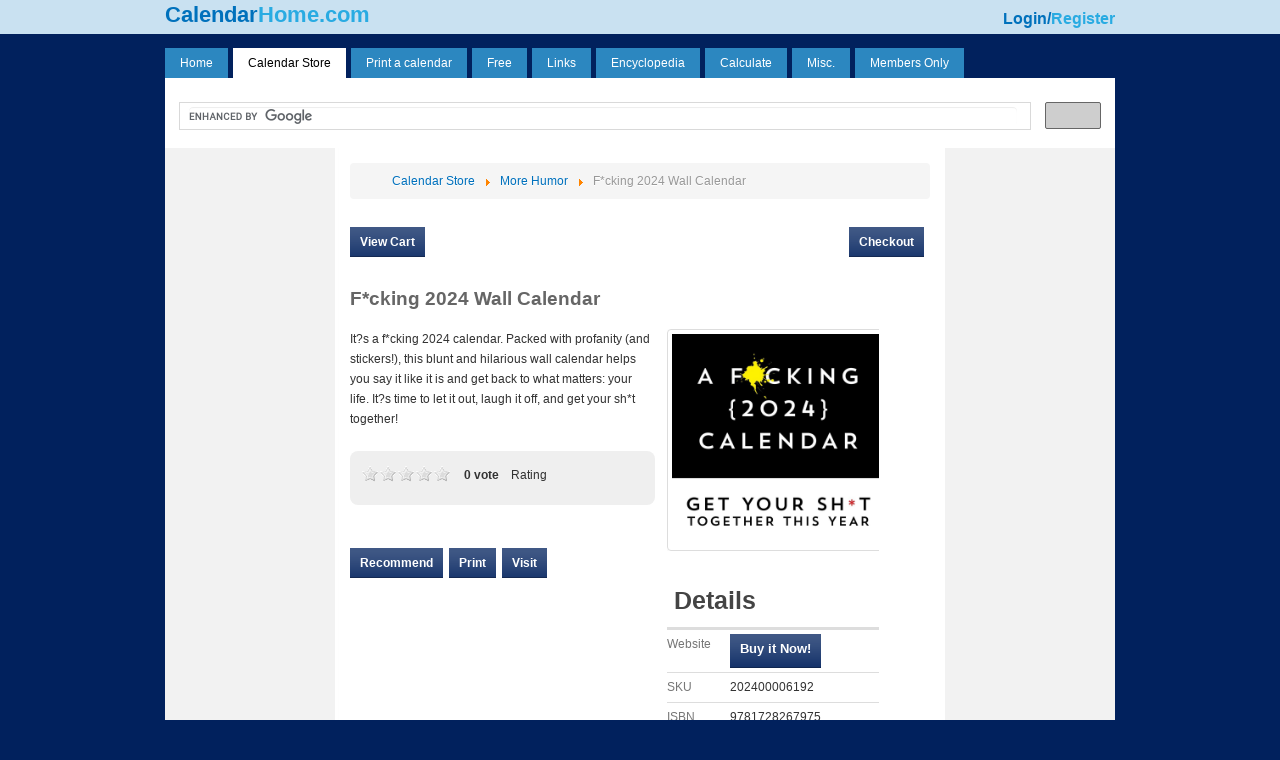

--- FILE ---
content_type: text/html; charset=utf-8
request_url: https://calendarhome.com/calendar-store/photography/2608-country-chic-2022-wall-calendar
body_size: 11233
content:
<!DOCTYPE html PUBLIC "-//W3C//DTD XHTML 1.0 Transitional//EN" "http://www.w3.org/TR/xhtml1/DTD/xhtml1-transitional.dtd">
<html xmlns="http://www.w3.org/1999/xhtml">
<head>
<base href="https://calendarhome.com/calendar-store/photography/2608-country-chic-2022-wall-calendar" />
	<meta http-equiv="content-type" content="text/html; charset=utf-8" />
	<meta name="title" content="F*cking 2024 Wall Calendar" />
	<meta name="http-equiv" content="text/html; charset=ISO-8859-1" />
	<meta name="description" content="It?s a f*cking 2024 calendar. Packed with profanity (and stickers!), this blunt and hilarious wall calendar helps you say it like it is and get back to what matters: your life. It?s time to let it out, laugh it off, and get your sh*t together!" />
	<meta name="generator" content="CalendarHome.com" />
	<title>F*cking 2024 Wall Calendar</title>
	<link href="/favicon.ico" rel="shortcut icon" type="image/vnd.microsoft.icon" />
	<link href="/components/com_mtree/templates/calendar/template.css" rel="stylesheet" type="text/css" />
	<link href="/media/jui/css/bootstrap.min.css?c6572f0151edf75e8e8e282c3c684b8d" rel="stylesheet" type="text/css" />
	<link href="/media/jui/css/bootstrap-responsive.min.css?c6572f0151edf75e8e8e282c3c684b8d" rel="stylesheet" type="text/css" />
	<link href="/media/jui/css/bootstrap-extended.css?c6572f0151edf75e8e8e282c3c684b8d" rel="stylesheet" type="text/css" />
	<link href="//maxcdn.bootstrapcdn.com/font-awesome/4.3.0/css/font-awesome.min.css" rel="stylesheet" type="text/css" />
	<link href="/media/com_mtree/js/jquery.typeahead.css" rel="stylesheet" type="text/css" />
	<link href="/media/com_jce/site/css/content.min.css?badb4208be409b1335b815dde676300e" rel="stylesheet" type="text/css" />
	<link href="/media/system/css/modal.css?c6572f0151edf75e8e8e282c3c684b8d" rel="stylesheet" type="text/css" />
	<link href="/modules/mod_roknavmenu/themes/fusion/css/fusion.css" rel="stylesheet" type="text/css" />
	<style type="text/css">

	</style>
	<script type="application/json" class="joomla-script-options new">{"csrf.token":"61b0ef82040020674ed0585c6f3e87b2","system.paths":{"root":"","base":""}}</script>
	<script src="//assets.pinterest.com/js/pinit.js" type="text/javascript"></script>
	<script src="/media/jui/js/jquery.min.js?c6572f0151edf75e8e8e282c3c684b8d" type="text/javascript"></script>
	<script src="/media/jui/js/jquery-noconflict.js?c6572f0151edf75e8e8e282c3c684b8d" type="text/javascript"></script>
	<script src="/media/jui/js/jquery-migrate.min.js?c6572f0151edf75e8e8e282c3c684b8d" type="text/javascript"></script>
	<script src="/media/com_mtree/js/vote.js" type="text/javascript"></script>
	<script src="/media/com_mtree/js/jquery.fancybox-1.3.4.pack.js" type="text/javascript"></script>
	<script src="/media/jui/js/bootstrap.min.js?c6572f0151edf75e8e8e282c3c684b8d" type="text/javascript"></script>
	<script src="/media/com_mtree/js/jquery.typeahead.min.js" type="text/javascript"></script>
	<script src="/media/system/js/mootools-core.js?c6572f0151edf75e8e8e282c3c684b8d" type="text/javascript"></script>
	<script src="/media/system/js/core.js?c6572f0151edf75e8e8e282c3c684b8d" type="text/javascript"></script>
	<script src="/media/system/js/mootools-more.js?c6572f0151edf75e8e8e282c3c684b8d" type="text/javascript"></script>
	<script src="/media/system/js/modal.js?c6572f0151edf75e8e8e282c3c684b8d" type="text/javascript"></script>
	<script src="/modules/mod_roknavmenu/themes/fusion/js/sfhover.js" type="text/javascript"></script>
	<script src="/modules/mod_roknavmenu/themes/fusion/js/fusion.js" type="text/javascript"></script>
	<script type="text/javascript">
var mtoken="61b0ef82040020674ed0585c6f3e87b2";
var JURI_ROOT="https://calendarhome.com/";
var ratingImagePath="/media/com_mtree/images/";
var langRateThisListing="Rate this listing";
var ratingText=new Array();
ratingText[5]="Excellent!";
ratingText[4]="Good";
ratingText[3]="Average";
ratingText[2]="Fair";
ratingText[1]="Very Poor";

		jQuery(function($) {
			SqueezeBox.initialize({});
			initSqueezeBox();
			$(document).on('subform-row-add', initSqueezeBox);

			function initSqueezeBox(event, container)
			{
				SqueezeBox.assign($(container || document).find('a.modal').get(), {
					parse: 'rel'
				});
			}
		});

		window.jModalClose = function () {
			SqueezeBox.close();
		};

		// Add extra modal close functionality for tinyMCE-based editors
		document.onreadystatechange = function () {
			if (document.readyState == 'interactive' && typeof tinyMCE != 'undefined' && tinyMCE)
			{
				if (typeof window.jModalClose_no_tinyMCE === 'undefined')
				{
					window.jModalClose_no_tinyMCE = typeof(jModalClose) == 'function'  ?  jModalClose  :  false;

					jModalClose = function () {
						if (window.jModalClose_no_tinyMCE) window.jModalClose_no_tinyMCE.apply(this, arguments);
						tinyMCE.activeEditor.windowManager.close();
					};
				}

				if (typeof window.SqueezeBoxClose_no_tinyMCE === 'undefined')
				{
					if (typeof(SqueezeBox) == 'undefined')  SqueezeBox = {};
					window.SqueezeBoxClose_no_tinyMCE = typeof(SqueezeBox.close) == 'function'  ?  SqueezeBox.close  :  false;

					SqueezeBox.close = function () {
						if (window.SqueezeBoxClose_no_tinyMCE)  window.SqueezeBoxClose_no_tinyMCE.apply(this, arguments);
						tinyMCE.activeEditor.windowManager.close();
					};
				}
			}
		};
		                window.addEvent('domready', function() {
                new Fusion('ul.menutop', {
                pill: 0,
                effect: 'slide and fade',
                opacity:  0.9,
                hideDelay:  500,
                centered:  0,
                tweakInitial: {'x': 5, 'y': 0},
                tweakSubsequent: {'x':  0, 'y':  0},
                tweakSizes: {'width': 0, 'height': 0},
                menuFx: {duration:  0, transition: Fx.Transitions.Cubic.easeOut},
                pillFx: {duration:  400, transition: Fx.Transitions.Back.easeOut}
                });
                });
                
	</script>
	<meta property="og:site_name" content="CalendarHome.com"/>
	<meta property="og:title" content="F*cking 2024 Wall Calendar"/>
	<meta property="og:description" content="It?s a f*cking 2024 calendar. Packed with profanity (and stickers!), this blunt and hilarious wall calendar helps you say it like it is and get back to what matters: your life. It?s time to let it out, laugh it off, and get your sh*t together!"/>
	<meta property="og:url" content="https://calendarhome.com/calendar-store/more-humor/2608-f-cking-2024-wall-calendar"/>
	<meta property="og:image" content="https://calendarhome.com/media/com_mtree/images/listings/o/2607.jpg"/>
	<meta name="twitter:card" content="summary">

<meta name="viewport" content="width=device-width, initial-scale=1">

<meta property="og:url"           content="https://www.CalendarHome.com/" />
<meta property="og:type"          content="CalendarHome.com" />
<meta property="og:title"         content="CalendarHome.com" />
<meta property="og:description"   content="Today in history, 10,000-year calendar,
a store with thousands of calendars, calendar encyclopedia, and hundreds of links." />
<meta property="og:image"         content="https://www.CalendarHome.com/images/fblogo.jpg" />

<link href="/templates/calendarhome/css/template.css" rel="stylesheet" type="text/css" />
<link href="/templates/calendarhome/css/topmenu.css" rel="stylesheet" type="text/css" />

<!-- THIS IS HOW WE COLLAPSE UNUSED MODULE POSITIONS -->

<style type="text/css"> 
   		
div#left {display: block;} div#content {width: 780px;}
   		
div#right {display: block;} div#content {width: 780px;}

div#content {width: 610px;}

</style>

<style type="text/css">

  .clearfix:after {
    content: ".";
    display: block;
    height: 0;
    clear: both;
    visibility: hidden;
    }

.clearfix {display: inline-block;}  /* for IE/Mac */

</style><!-- main stylesheet ends, CC with new stylesheet below... -->

<!--[if IE]>
<style type="text/css">
  .clearfix {
    zoom: 1;     /* triggers hasLayout */
    display: block;     /* resets display for IE/Win */
    }  /* Only IE can see inside the conditional comment
    and read this CSS rule. Don't ever use a normal HTML
    comment inside the CC or it will close prematurely. */
</style>
<![endif]-->



<script async src="//pagead2.googlesyndication.com/pagead/js/adsbygoogle.js"></script>
<script>
  (adsbygoogle = window.adsbygoogle || []).push({
    google_ad_client: "ca-pub-4179210356439457",
    enable_page_level_ads: true
  });
</script>

<script type="text/javascript">var switchTo5x=true;</script>
<script type="text/javascript" src="https://ws.sharethis.com/button/buttons.js"></script>
<script type="text/javascript">stLight.options({publisher: "103b5a2b-0969-4382-9b8e-e96616455f49", doNotHash: true, doNotCopy: false, hashAddressBar: false});</script>
<script type="text/javascript">

  var _gaq = _gaq || [];
  _gaq.push(['_setAccount', 'UA-356159-1']);
  _gaq.push(['_trackPageview']);

  (function() {
    var ga = document.createElement('script'); ga.type = 'text/javascript'; ga.async = true;
    ga.src = ('https:' == document.location.protocol ? 'https://ssl' : 'http://www') + '.google-analytics.com/ga.js';
    var s = document.getElementsByTagName('script')[0]; s.parentNode.insertBefore(ga, s);
  })();

</script>
</head>

<body class="pagebg isguest ">
<div id="fb-root"></div>
<script async defer crossorigin="anonymous" src="https://connect.facebook.net/en_US/sdk.js#xfbml=1&version=v3.0"></script>

<div id="cback">CalendarHome.com</div>


<div id="headwrapper">
	<div id="header" class="clearfix">
		<div id="headerleft">
			

<div class="custom"  >
	<p>Calendar<span style="color: #29abe2;">Home.com</span></p></div>

		</div>
		<div id="headerright">
			

<div class="custom"  >
	<p><a href="/members-only/login">Login</a>/<a href="/members-only/become-a-member" style="color: #29abe2;">Register</a></p></div>

		</div>
	</div>
</div>





<div id="wrapper">
	
	<div id="toparea">
		

<div class="custom menubutton"  >
	<div><a href="/menu"><img src="/images/menu.png" alt="menu" width="50" height="50" /> Menu</a></div></div>
<div id="horizmenu-surround">
        <ul class="menutop level1" id="mainmenu">
                            <li class="item101 parent root" >
                        <a class="daddy item" href="/"  >
                    <span>Home</span>
                </a>
                                <ul class="level2">
                                    <li class="item152" >
                        <a class="item" href="/home/about-us"  >
                    <span>About Us</span>
                </a>
                                </li>
                                        <li class="item153" >
                        <a class="item" href="/home/how-to-link-to-us"  >
                    <span>How to Link to Us</span>
                </a>
                                </li>
                                        <li class="item154" >
                        <a class="item" href="/home/f-a-q"  >
                    <span>F.A.Q.</span>
                </a>
                                </li>
                                        <li class="item155" >
                        <a class="item" href="/home/awards"  >
                    <span>Awards</span>
                </a>
                                </li>
                                        <li class="item156" >
                        <a class="item" href="https://www.google.com/search?q=%22calendarhome.com%22&amp;btnG=Search+Books&amp;tbm=bks&amp;tbo=1" target="_blank" >
                    <span>Mentioned in Books</span>
                </a>
                                </li>
                                        <li class="item157" >
                        <a class="item" href="/home/widgets"  >
                    <span>Widgets</span>
                </a>
                                </li>
                                        <li class="item158" >
                        <a class="item" href="/home/privacy-policy"  >
                    <span>Privacy Policy</span>
                </a>
                                </li>
                                        <li class="item159" >
                        <a class="item" href="/home/contact-us"  >
                    <span>Contact Us</span>
                </a>
                                </li>
                                    </ul>
                    </li>
                                <li class="item160 parent active root" >
                        <a class="daddy item" href="/calendar-store"  >
                    <span>Calendar Store</span>
                </a>
                                <ul class="level2">
                                    <li class="item161" >
                        <span class="item nolink">
                    <span><li><a class="item" href="/calendar-store/cal-cy">CAL - CY ></a></li><li><a class="item" href="/calendar-store/14-oz-mug">14 oz. Mug</a></li><li><a class="item" href="/calendar-store/academic-planners">Academic Planners</a></li><li><a class="item" href="/calendar-store/action-movies">Action Movies</a></li><li><a class="item" href="/calendar-store/african-american-art">African-American Art</a></li><li><a class="item" href="/calendar-store/airedale-terrier">Airedale Terrier</a></li><li><a class="item" href="/calendar-store/airplanes">Airplanes</a></li><li><a class="item" href="/calendar-store/akita">Akita</a></li><li><a class="item" href="/calendar-store/alaskan-malamute">Alaskan Malamute</a></li><li><a class="item" href="/calendar-store/all-breeds">All Breeds</a></li><li><a class="item" href="/calendar-store/american-eskimo-dog">American Eskimo Dog</a></li><li><a class="item" href="/calendar-store/animated-movies">Animated Movies</a></li><li><a class="item" href="/calendar-store/anime">Anime</a></li><li><a class="item" href="/calendar-store/architecture-design">Architecture | Design</a></li><li><a class="item" href="/calendar-store/arizona-cardinals">Arizona Cardinals</a></li><li><a class="item" href="/calendar-store/art-artists">Art | Artists</a></li><li><a class="item" href="/calendar-store/asian-art">Asian Art</a></li><li><a class="item" href="/calendar-store/assorted-cats">Assorted Cats</a></li><li><a class="item" href="/calendar-store/assorted-football">Assorted Football</a></li><li><a class="item" href="/calendar-store/assorted-organization">Assorted Organization</a></li><li><a class="item" href="/calendar-store/assorted-sports">Assorted Sports</a></li><li><a class="item" href="/calendar-store/astrology-zodiac">Astrology & Zodiac</a></li><li><a class="item" href="/calendar-store/astronomy">Astronomy</a></li><li><a class="item" href="/calendar-store/australian-cattle-dog">Australian Cattle Dog</a></li><li><a class="item" href="/calendar-store/australian-shepherd">Australian Shepherd</a></li><li><a class="item" href="/calendar-store/babies-children-in-art">Babies & Children in Art</a></li><li><a class="item" href="/calendar-store/baby">Baby</a></li><li><a class="item" href="/calendar-store/barbarian-by-barbra-ignatiev">Barbarian by Barbra Ignatiev</a></li><li><a class="item" href="/calendar-store/baseball">Baseball</a></li><li><a class="item" href="/calendar-store/basketball">Basketball</a></li><li><a class="item" href="/calendar-store/basset-hound">Basset Hound</a></li><li><a class="item" href="/calendar-store/beaches">Beaches</a></li><li><a class="item" href="/calendar-store/beagle">Beagle</a></li><li><a class="item" href="/calendar-store/bernese-mountain-dog">Bernese Mountain Dog</a></li><li><a class="item" href="/calendar-store/bible">Bible</a></li><li><a class="item" href="/calendar-store/bichon-frise">Bichon Frise</a></li><li><a class="item" href="/calendar-store/big-grid">Big Grid</a></li><li><a class="item" href="/calendar-store/birds">Birds</a></li><li><a class="item" href="/calendar-store/black-lab">Black Lab</a></li><li><a class="item" href="/calendar-store/bloodhound">Bloodhound</a></li><li><a class="item" href="/calendar-store/bloom-by-eliza-todd">Bloom by Eliza Todd</a></li><li><a class="item" href="/calendar-store/blue-heeler">Blue Heeler</a></li><li><a class="item" href="/calendar-store/board-sports">Board Sports</a></li><li><a class="item" href="/calendar-store/boats">Boats</a></li><li><a class="item" href="/calendar-store/border-collie">Border Collie</a></li><li><a class="item" href="/calendar-store/border-terrier">Border Terrier</a></li><li><a class="item" href="/calendar-store/boston-terrier">Boston Terrier</a></li><li><a class="item" href="/calendar-store/boxer">Boxer</a></li><li><a class="item" href="/calendar-store/bull-terrier">Bull Terrier</a></li><li><a class="item" href="/calendar-store/bulldog">Bulldog</a></li><li><a class="item" href="/calendar-store/butterfly-insects">Butterfly | Insects</a></li><li><a class="item" href="/calendar-store/cairn-terrier">Cairn Terrier</a></li><li><a class="item" href="/calendar-store/canada">Canada</a></li><li><a class="item" href="/calendar-store/cartoons-comics">Cartoons | Comics</a></li><li><a class="item" href="/calendar-store/cat-art">Cat Art</a></li><li><a class="item" href="/calendar-store/cat-breeds">Cat Breeds</a></li><li><a class="item" href="/calendar-store/cavalier-king-charles-spaniel">Cavalier King Charles Spaniel</a></li><li><a class="item" href="/calendar-store/chihuahua">Chihuahua</a></li><li><a class="item" href="/calendar-store/chocolate-lab">Chocolate Lab</a></li><li><a class="item" href="/calendar-store/christian">Christian</a></li><li><a class="item" href="/calendar-store/classic-car">Classic Car</a></li><li><a class="item" href="/calendar-store/classic-movies">Classic Movies</a></li><li><a class="item" href="/calendar-store/classic-tv">Classic TV</a></li><li><a class="item" href="/calendar-store/cocker-spaniel">Cocker Spaniel</a></li><li><a class="item" href="/calendar-store/coffee-tea">Coffee & Tea</a></li><li><a class="item" href="/calendar-store/college-sports">College Sports</a></li><li><a class="item" href="/calendar-store/comedy-tv">Comedy TV</a></li><li><a class="item" href="/calendar-store/commercial-art">Commercial Art</a></li><li><a class="item" href="/calendar-store/contemporary-art">Contemporary Art</a></li><li><a class="item" href="/calendar-store/cooking">Cooking</a></li><li><a class="item" href="/calendar-store/corgis">Corgis</a></li><li><a class="item" href="/calendar-store/corvette">Corvette</a></li><li><a class="item" href="/calendar-store/country-gardens">Country Gardens</a></li><li><a class="item" href="/calendar-store/cute-puppies">Cute Puppies</a></li><li><a class="item" href="/calendar-store/cycling">Cycling</a></li><li><a class="item" href="/calendar-store/dachshund">Dachshund</a></li><li><a class="item" href="/calendar-store/daily-planners">Daily Planners</a></li><li><a class="item" href="/calendar-store/dance-theatre">Dance | Theatre</a></li><li><a class="item" href="/calendar-store/decorative-planner">Decorative Planner</a></li><li><a class="item" href="/calendar-store/desk-pads">Desk Pads</a></li><li><a class="item" href="/calendar-store/dessert">Dessert</a></li><li><a class="item" href="/calendar-store/drama-tv">Drama TV</a></li><li><a class="item" href="/calendar-store/eastern-religion">Eastern Religion</a></li><li><a class="item" href="/calendar-store/ethnic-art">Ethnic Art</a></li><li><a class="item" href="/calendar-store/ettavee-by-ettavee">ETTAVEE by EttaVee</a></li><li><a class="item" href="/calendar-store/europe">Europe</a></li><li><a class="item" href="/calendar-store/family-movies">Family Movies</a></li><li><a class="item" href="/calendar-store/family-organizer">Family Organizer</a></li><li><a class="item" href="/calendar-store/fantasy-art">Fantasy Art</a></li><li><a class="item" href="/calendar-store/fantasy-movies">Fantasy Movies</a></li><li><a class="item" href="/calendar-store/farm-animals">Farm Animals</a></li><li><a class="item" href="/calendar-store/fashion">Fashion</a></li><li><a class="item" href="/calendar-store/fine-art">Fine Art</a></li><li><a class="item" href="/calendar-store/flower-art">Flower Art</a></li><li><a class="item" href="/calendar-store/flowers-gardens">Flowers | Gardens</a></li><li><a class="item" href="/calendar-store/food-art">Food Art</a></li><li><a class="item" href="/calendar-store/french-bulldog">French Bulldog</a></li><li><a class="item" href="/calendar-store/funny-cats">Funny Cats</a></li><li><a class="item" href="/calendar-store/funny-dogs">Funny Dogs</a></li><li><a class="item" href="/calendar-store/gamers">Gamers</a></li><li><a class="item" href="/calendar-store/gardens">Gardens</a></li><li><a class="item" href="/calendar-store/german-shepherd">German Shepherd</a></li><li><a class="item" href="/calendar-store/german-shorthaired-pointer">German Shorthaired Pointer</a></li><li><a class="item" href="/calendar-store/golden-retriever">Golden Retriever</a></li><li><a class="item" href="/calendar-store/goldendoodle">Goldendoodle</a></li><li><a class="item" href="/calendar-store/golf">Golf</a></li><li><a class="item" href="/calendar-store/great-dane">Great Dane</a></li><li><a class="item" href="/calendar-store/great-pyrenees">Great Pyrenees</a></li><li><a class="item" href="/calendar-store/greyhound">Greyhound</a></li><li><a class="item" href="/calendar-store/guy-humor">Guy Humor</a></li><li><a class="item" href="/calendar-store/historic-events">Historic Events</a></li><li><a class="item" href="/calendar-store/hockey">Hockey</a></li><li><a class="item" href="/calendar-store/horror-movies">Horror Movies</a></li><li><a class="item" href="/calendar-store/horses">Horses</a></li><li><a class="item" href="/calendar-store/hot-girls">Hot Girls</a></li><li><a class="item" href="/calendar-store/hot-guys">Hot Guys</a></li><li><a class="item" href="/calendar-store/hunting-fishing">Hunting | Fishing</a></li><li><a class="item" href="/calendar-store/impressions-by-chad-barrett">Impressions by Chad Barrett</a></li><li><a class="item" href="/calendar-store/jack-russell-terrier">Jack Russell Terrier</a></li><li><a class="item" href="/calendar-store/jewish">Jewish</a></li><li><a class="item" href="/calendar-store/jokes-insult">Jokes & Insult</a></li><li><a class="item" href="/calendar-store/kinkade">Kinkade</a></li><li><a class="item" href="/calendar-store/kittens">Kittens</a></li><li><a class="item" href="/calendar-store/labradoodle">Labradoodle</a></li><li><a class="item" href="/calendar-store/labrador-retriever">Labrador Retriever</a></li><li><a class="item" href="/calendar-store/lang-folk-art">Lang Folk Art</a></li><li><a class="item" href="/calendar-store/lighthouse">Lighthouse</a></li><li><a class="item" href="/calendar-store/linda-nelson-stocks">Linda Nelson Stocks</a></li><li><a class="item" href="/calendar-store/literature">Literature</a></li><li><a class="item" href="/calendar-store/lori-siebert">Lori Siebert</a></li><li><a class="item" href="/calendar-store/lowell-herrero">Lowell Herrero</a></li><li><a class="item" href="/calendar-store/maltese">Maltese</a></li><li><a class="item" href="/calendar-store/maps">Maps</a></li><li><a class="item" href="/calendar-store/mastiff">Mastiff</a></li><li><a class="item" href="/calendar-store/military">Military</a></li><li><a class="item" href="/calendar-store/mlb-baseball">MLB Baseball</a></li><li><a class="item" href="/calendar-store/modern-pop-art">Modern | Pop Art</a></li><li><a class="item" href="/calendar-store/moleskine">Moleskine</a></li><li><a class="item" href="/calendar-store/monthly-planners">Monthly Planners</a></li><li><a class="item" href="/calendar-store/more-animals">More Animals</a></li><li><a class="item" href="/calendar-store/more-baseball">More Baseball</a></li><li><a class="item" href="/calendar-store/more-dogs">More Dogs</a></li><li><a class="item" href="/calendar-store/more-flowers">More Flowers</a></li><li><a class="item" href="/calendar-store/more-folk-art">More Folk Art</a></li><li><a class="item" href="/calendar-store/more-humor">More Humor</a></li><li><a class="item" href="/calendar-store/more-inspiration">More Inspiration</a></li><li><a class="item" href="/calendar-store/more-moms-babies">More Moms & Babies</a></li><li><a class="item" href="/calendar-store/more-pop-culture">More Pop Culture</a></li><li><a class="item" href="/calendar-store/more-science-history">More Science History</a></li><li><a class="item" href="/calendar-store/more-travel-scenic">More Travel | Scenic</a></li><li><a class="item" href="/calendar-store/motivation">Motivation</a></li><li><a class="item" href="/calendar-store/motorcycles">Motorcycles</a></li><li><a class="item" href="/calendar-store/muscle-cars-hot-rods">Muscle Cars | Hot Rods</a></li><li><a class="item" href="/calendar-store/music">Music</a></li><li><a class="item" href="/calendar-store/nascar">NASCAR</a></li><li><a class="item" href="/calendar-store/nature">Nature</a></li><li><a class="item" href="/calendar-store/newfoundland">Newfoundland</a></li><li><a class="item" href="/calendar-store/office-organizer">Office Organizer</a></li><li><a class="item" href="/calendar-store/old-english-sheepdog">Old English Sheepdog</a></li><li><a class="item" href="/calendar-store/persis-clayton-weirs">Persis Clayton Weirs</a></li><li><a class="item" href="/calendar-store/photography">Photography</a></li><li><a class="item" href="/calendar-store/pin-up-models">Pin-Up Models</a></li><li><a class="item" href="/calendar-store/pit-bull">Pit Bull</a></li><li><a class="item" href="/calendar-store/pocket-wall">Pocket Wall</a></li><li><a class="item" href="/calendar-store/pomeranian">Pomeranian</a></li><li><a class="item" href="/calendar-store/poodle">Poodle</a></li><li><a class="item" href="/calendar-store/psalms-proverbs">Psalms & Proverbs</a></li><li><a class="item" href="/calendar-store/pug">Pug</a></li><li><a class="item" href="/calendar-store/religion-inspirational">Religion | Inspirational</a></li><li><a class="item" href="/calendar-store/rhodesian-ridgeback">Rhodesian Ridgeback</a></li><li><a class="item" href="/calendar-store/roses">Roses</a></li><li><a class="item" href="/calendar-store/rottweiler">Rottweiler</a></li><li><a class="item" href="/calendar-store/saint-bernard">Saint Bernard</a></li><li><a class="item" href="/calendar-store/samoyed">Samoyed</a></li><li><a class="item" href="/calendar-store/satire">Satire</a></li><li><a class="item" href="/calendar-store/scenic-america">Scenic America</a></li><li><a class="item" href="/calendar-store/schnauzer">Schnauzer</a></li><li><a class="item" href="/calendar-store/sci-fi-tv">Sci-Fi TV</a></li><li><a class="item" href="/calendar-store/scottish-terrier">Scottish Terrier</a></li><li><a class="item" href="/calendar-store/sea-life">Sea Life</a></li><li><a class="item" href="/calendar-store/shar-pei">Shar-Pei</a></li><li><a class="item" href="/calendar-store/shetland-sheepdog">Shetland Sheepdog</a></li><li><a class="item" href="/calendar-store/shiba-inu">Shiba Inu</a></li><li><a class="item" href="/calendar-store/shih-tzu">Shih Tzu</a></li><li><a class="item" href="/calendar-store/si-swimsuit-models">SI Swimsuit Models</a></li><li><a class="item" href="/calendar-store/siberian-husky">Siberian Husky</a></li><li><a class="item" href="/calendar-store/small-pets">Small Pets</a></li><li><a class="item" href="/calendar-store/soccer-lacrosse-afl">Soccer,Lacrosse & AFL</a></li><li><a class="item" href="/calendar-store/sports-car">Sports Car</a></li><li><a class="item" href="/calendar-store/staffordshire-bull-terrier">Staffordshire Bull Terrier</a></li><li><a class="item" href="/calendar-store/star-wars">Star Wars</a></li><li><a class="item" href="/calendar-store/susan-winget">Susan Winget</a></li><li><a class="item" href="/calendar-store/terry-redlin">Terry Redlin</a></li><li><a class="item" href="/calendar-store/tractors">Tractors</a></li><li><a class="item" href="/calendar-store/trains">Trains</a></li><li><a class="item" href="/calendar-store/travel-scenic">Travel | Scenic</a></li><li><a class="item" href="/calendar-store/trivia-games">Trivia Games</a></li><li><a class="item" href="/calendar-store/trucks-4wd">Trucks & 4WD</a></li><li><a class="item" href="/calendar-store/u-s-cities-a-z">U.S. Cities A-Z</a></li><li><a class="item" href="/calendar-store/u-s-states-a-z">U.S. States A-Z</a></li><li><a class="item" href="/calendar-store/valentina-by-valentina-harper">Valentina by Valentina Harper</a></li><li><a class="item" href="/calendar-store/weather">Weather</a></li><li><a class="item" href="/calendar-store/weekly-planners">Weekly Planners</a></li><li><a class="item" href="/calendar-store/weimaraner">Weimaraner</a></li><li><a class="item" href="/calendar-store/weird-interesting">Weird | Interesting</a></li><li><a class="item" href="/calendar-store/west-highland-terrier">West Highland Terrier</a></li><li><a class="item" href="/calendar-store/wildflowers">Wildflowers</a></li><li><a class="item" href="/calendar-store/wildlife">Wildlife</a></li><li><a class="item" href="/calendar-store/wine-beer-spirits">Wine,Beer & Spirits</a></li><li><a class="item" href="/calendar-store/wolves">Wolves</a></li><li><a class="item" href="/calendar-store/women-s-humor">Women's Humor</a></li><li><a class="item" href="/calendar-store/women-s-interests">Women's Interests</a></li><li><a class="item" href="/calendar-store/yorkshire-terrier">Yorkshire Terrier</a></li><li><a class="item" href="/calendar-store/cal-non-dated">CAL - Non-Dated ></a></li><li><a class="item" href="/calendar-store/green-bay-packers">Green Bay Packers</a></li><li><a class="item" href="/calendar-store/non-dated-perpetual">Non Dated Perpetual</a></li></span>
                </span>
                                </li>
                                    </ul>
                    </li>
                                <li class="item162 parent root" >
                        <a class="daddy item" href="/print-a-calendar"  >
                    <span>Print a calendar</span>
                </a>
                                <ul class="level2">
                                    <li class="item163 parent" >
                        <a class="daddy item" href="/print-a-calendar/photo-calendars"  >
                    <span>Photo calendars</span>
                </a>
                                <ul class="level3">
                                    <li class="item164" >
                        <a class="item" href="/photo/phil/"  >
                    <span>Phil Siegel</span>
                </a>
                                </li>
                                        <li class="item165" >
                        <a class="item" href="/photo/bombastic/"  >
                    <span>BombasticLife.com</span>
                </a>
                                </li>
                                        <li class="item166" >
                        <a class="item" href="/photo/wildlife/"  >
                    <span>Wildlife</span>
                </a>
                                </li>
                                        <li class="item167" >
                        <a class="item" href="/photo/space/"  >
                    <span>Astronomy/Space</span>
                </a>
                                </li>
                                        <li class="item168" >
                        <a class="item" href="/photo/outdoors/"  >
                    <span>The Outdoors</span>
                </a>
                                </li>
                                        <li class="item169" >
                        <a class="item" href="/photo/usda/"  >
                    <span>Wholesome Goodness</span>
                </a>
                                </li>
                                        <li class="item170" >
                        <a class="item" href="/photo/noaa/"  >
                    <span>Nature Science</span>
                </a>
                                </li>
                                        <li class="item171" >
                        <a class="item" href="/photo/vincent-van-gogh/"  >
                    <span>Vincent van Gogh</span>
                </a>
                                </li>
                                        <li class="item172" >
                        <a class="item" href="/photo/monet/"  >
                    <span>Monet</span>
                </a>
                                </li>
                                        <li class="item173" >
                        <a class="item" href="/photo/michelangelo/"  >
                    <span>Michelangelo</span>
                </a>
                                </li>
                                        <li class="item174" >
                        <a class="item" href="/photo/pablo-picasso/"  >
                    <span>Picasso</span>
                </a>
                                </li>
                                        <li class="item175" >
                        <a class="item" href="/photo/da-vinci/"  >
                    <span>Leonardo da Vinci</span>
                </a>
                                </li>
                                        <li class="item176" >
                        <a class="item" href="/photo/john-william-waterhouse/"  >
                    <span>John William Waterhouse</span>
                </a>
                                </li>
                                        <li class="item177" >
                        <a class="item" href="/photo/rembrandt/"  >
                    <span>Rembrandt</span>
                </a>
                                </li>
                                        <li class="item178" >
                        <a class="item" href="/photo/renoir/"  >
                    <span>Renoir</span>
                </a>
                                </li>
                                        <li class="item179" >
                        <a class="item" href="/photo/raphael/"  >
                    <span>Raphael</span>
                </a>
                                </li>
                                        <li class="item180" >
                        <a class="item" href="/photo/maxfield-parrish/"  >
                    <span>Maxfield Parrish</span>
                </a>
                                </li>
                                        <li class="item181" >
                        <a class="item" href="/photo/gustav-klimt/"  >
                    <span>Gustav Klimt</span>
                </a>
                                </li>
                                    </ul>
                    </li>
                                        <li class="item182" >
                        <a class="item" href="/cgi-bin/tycustom2.pl"  >
                    <span>Custom Photo</span>
                </a>
                                </li>
                                        <li class="item183 parent" >
                        <a class="daddy item" href="/print-a-calendar"  >
                    <span>Plain Calendars</span>
                </a>
                                <ul class="level3">
                                    <li class="item184" >
                        <a class="item" href="/cgi-bin/tycbig.pl?rel=lm" target="_blank" >
                    <span>Last Month</span>
                </a>
                                </li>
                                        <li class="item185" >
                        <a class="item" href="/cgi-bin/tycbig.pl?rel=tm" target="_blank" >
                    <span>This Month</span>
                </a>
                                </li>
                                        <li class="item186" >
                        <a class="item" href="/cgi-bin/tycbig.pl?rel=nm" target="_blank" >
                    <span>Next Month</span>
                </a>
                                </li>
                                        <li class="item187" >
                        <a class="item" href="/cgi-bin/tycyear.pl?rel=ly" target="_blank" >
                    <span>Last Year</span>
                </a>
                                </li>
                                        <li class="item188" >
                        <a class="item" href="/cgi-bin/tycyear.pl?rel=ty" target="_blank" >
                    <span>This Year</span>
                </a>
                                </li>
                                        <li class="item189" >
                        <a class="item" href="/cgi-bin/tycyear.pl?rel=ny" target="_blank" >
                    <span>Next Year</span>
                </a>
                                </li>
                                        <li class="item190" >
                        <a class="item" href="/free/any-year-calendars"  >
                    <span>Any-Year Calendars</span>
                </a>
                                </li>
                                        <li class="item191" >
                        <a class="item" href="/cal100" target="_blank" >
                    <span>100-Year Perpetual</span>
                </a>
                                </li>
                                        <li class="item192" >
                        <a class="item" href="/print-a-calendar/plain-calendars/10000-year-perpetual"  >
                    <span>10000-Year Perpetual</span>
                </a>
                                </li>
                                    </ul>
                    </li>
                                    </ul>
                    </li>
                                <li class="item194 parent root" >
                        <a class="daddy item" href="/free"  >
                    <span>Free</span>
                </a>
                                <ul class="level2">
                                    <li class="item195" >
                        <a class="item" href="/print-a-calendar/photo-calendars"  >
                    <span>Photo Calendars</span>
                </a>
                                </li>
                                        <li class="item196" >
                        <a class="item" href="/print-a-calendar"  >
                    <span>Plain Calendars</span>
                </a>
                                </li>
                                        <li class="item197" >
                        <a class="item" href="/free/any-year-calendars"  >
                    <span>Any-Year Calendars</span>
                </a>
                                </li>
                                        <li class="item198" >
                        <a class="item" href="/cal100" target="_blank" >
                    <span>100-Year Perpetual</span>
                </a>
                                </li>
                                        <li class="item199" >
                        <a class="item" href="/print-a-calendar/plain-calendars/10000-year-perpetual"  >
                    <span>10000-Year Perpetual</span>
                </a>
                                </li>
                                    </ul>
                    </li>
                                <li class="item204 parent root" >
                        <a class="daddy item" href="/calendar-links"  >
                    <span>Links</span>
                </a>
                                <ul class="level2">
                                    <li class="item205" >
                        <a class="item" href="/calendar-links/interactive"  >
                    <span>Interactive</span>
                </a>
                                </li>
                                        <li class="item206" >
                        <a class="item" href="/calendar-links/chinese"  >
                    <span>Chinese</span>
                </a>
                                </li>
                                        <li class="item207" >
                        <a class="item" href="/calendar-links/mayan"  >
                    <span>Mayan</span>
                </a>
                                </li>
                                        <li class="item208" >
                        <a class="item" href="/calendar-links/cultural"  >
                    <span>Cultural</span>
                </a>
                                </li>
                                        <li class="item209" >
                        <a class="item" href="/calendar-links/holidays-celebrations"  >
                    <span>Holidays/Celebrations</span>
                </a>
                                </li>
                                        <li class="item210" >
                        <a class="item" href="/calendar-links/historical"  >
                    <span>Historical</span>
                </a>
                                </li>
                                        <li class="item211" >
                        <a class="item" href="/calendar-links/astronomical"  >
                    <span>Astronomical</span>
                </a>
                                </li>
                                        <li class="item212" >
                        <a class="item" href="/calendar-links/real-world-calendars"  >
                    <span>Real World Calendars</span>
                </a>
                                </li>
                                        <li class="item213" >
                        <a class="item" href="/calendar-links/calendar-reform"  >
                    <span>Calendar Reform</span>
                </a>
                                </li>
                                        <li class="item214" >
                        <a class="item" href="/calendar-links/web-calendars"  >
                    <span>Web Calendars</span>
                </a>
                                </li>
                                        <li class="item215" >
                        <a class="item" href="/calendar-links/software"  >
                    <span>Software</span>
                </a>
                                </li>
                                        <li class="item216" >
                        <a class="item" href="/calendar-links/general-calendar-information"  >
                    <span>General Calendar Information</span>
                </a>
                                </li>
                                        <li class="item217" >
                        <a class="item" href="/calendar-links/genealogy-links"  >
                    <span>Genealogy Links</span>
                </a>
                                </li>
                                        <li class="item218" >
                        <a class="item" href="/calendar-links/clocks-and-watches"  >
                    <span>Clocks and Watches</span>
                </a>
                                </li>
                                        <li class="item219" >
                        <a class="item" href="/calendar-links/the-year-2000"  >
                    <span>The Year 2000</span>
                </a>
                                </li>
                                        <li class="item220" >
                        <a class="item" href="/calendar-links/other"  >
                    <span>Other</span>
                </a>
                                </li>
                                    </ul>
                    </li>
                                <li class="item221 parent root" >
                        <a class="daddy item" href="/calendar-encyclopedia"  >
                    <span>Encyclopedia</span>
                </a>
                                <ul class="level2">
                                    <li class="item222" >
                        <a class="item" href="/calendar-encyclopedia#dates"  >
                    <span>A date</span>
                </a>
                                </li>
                                        <li class="item223" >
                        <a class="item" href="/calendar-encyclopedia#years_ad"  >
                    <span>A Year A.D.</span>
                </a>
                                </li>
                                        <li class="item224" >
                        <a class="item" href="/calendar-encyclopedia#years_bc"  >
                    <span>A Year B.C.E.</span>
                </a>
                                </li>
                                        <li class="item225" >
                        <a class="item" href="/calendar-encyclopedia#decades"  >
                    <span>A Decade</span>
                </a>
                                </li>
                                        <li class="item226" >
                        <a class="item" href="/calendar-encyclopedia#centuries"  >
                    <span>A Century</span>
                </a>
                                </li>
                                        <li class="item227" >
                        <a class="item" href="/calendar-encyclopedia#months"  >
                    <span>A Month</span>
                </a>
                                </li>
                                        <li class="item228" >
                        <a class="item" href="/calendar-encyclopedia#days_of_week"  >
                    <span>A Weekday</span>
                </a>
                                </li>
                                        <li class="item229" >
                        <a class="item" href="/calendar-encyclopedia#usa_holidays"  >
                    <span>A Holiday</span>
                </a>
                                </li>
                                        <li class="item230" >
                        <a class="item" href="/calendar-encyclopedia#calendars"  >
                    <span>Types of Calendars</span>
                </a>
                                </li>
                                        <li class="item231" >
                        <a class="item" href="/calendar-encyclopedia#other"  >
                    <span>Other</span>
                </a>
                                </li>
                                    </ul>
                    </li>
                                <li class="item232 parent root" >
                        <a class="daddy item" href="/calculate"  >
                    <span>Calculate</span>
                </a>
                                <ul class="level2">
                                    <li class="item233" >
                        <a class="item" href="/calculate/day-of-week"  >
                    <span>Day of Week</span>
                </a>
                                </li>
                                        <li class="item234" >
                        <a class="item" href="/calculate/days-between-2-dates"  >
                    <span>Days between 2 dates</span>
                </a>
                                </li>
                                        <li class="item235" >
                        <a class="item" href="/calculate/days-from-a-date"  >
                    <span>+/- Days from a date</span>
                </a>
                                </li>
                                        <li class="item236" >
                        <a class="item" href="/calculate/year-month-day"  >
                    <span>+/- Year,Month,Day</span>
                </a>
                                </li>
                                        <li class="item237" >
                        <a class="item" href="/calculate/find-like-years"  >
                    <span>Find Like Years</span>
                </a>
                                </li>
                                        <li class="item238" >
                        <a class="item" href="/calculate/find-years-where"  >
                    <span>Find Years Where...</span>
                </a>
                                </li>
                                        <li class="item239" >
                        <a class="item" href="/calculate/convert-a-date"  >
                    <span>Convert a date</span>
                </a>
                                </li>
                                        <li class="item240 parent" >
                        <a class="daddy item" href="/calculate/the-human-calendar"  >
                    <span>The Human Calendar</span>
                </a>
                                <ul class="level3">
                                    <li class="item241" >
                        <a class="item" href="/calculate/the-human-calendar/human-calendar-2"  >
                    <span>Human Calendar 2</span>
                </a>
                                </li>
                                    </ul>
                    </li>
                                    </ul>
                    </li>
                                <li class="item242 parent root" >
                        <a class="daddy item" href="/misc"  >
                    <span>Misc.</span>
                </a>
                                <ul class="level2">
                                    <li class="item243" >
                        <a class="item" href="/cgi-bin/thisday.pl" target="_blank" >
                    <span>Today in History</span>
                </a>
                                </li>
                                        <li class="item244" >
                        <a class="item" href="/misc/calendar-books"  >
                    <span>Calendar Books</span>
                </a>
                                </li>
                                        <li class="item245" >
                        <a class="item" href="/home/widgets"  >
                    <span>Calendar Widgets</span>
                </a>
                                </li>
                                        <li class="item246" >
                        <a class="item" href="/misc/monday-s-child-poem"  >
                    <span>&quot;Monday&#039;s Child&quot; Poem</span>
                </a>
                                </li>
                                        <li class="item247" >
                        <a class="item" href="/misc/30-days-hath-september"  >
                    <span>30 Days Hath September</span>
                </a>
                                </li>
                                        <li class="item248" >
                        <a class="item" href="/misc/world-clock"  >
                    <span>World Clock</span>
                </a>
                                </li>
                                        <li class="item249" >
                        <a class="item" href="/misc/calendar-square"  >
                    <span>Calendar Square</span>
                </a>
                                </li>
                                    </ul>
                    </li>
                                <li class="item250 parent root" >
                        <a class="daddy item" href="/members-only"  >
                    <span>Members Only</span>
                </a>
                                <ul class="level2">
                                    <li class="item251" >
                        <a class="item" href="/members-only/become-a-member"  >
                    <span>Become a Member</span>
                </a>
                                </li>
                                        <li class="item252" >
                        <a class="item" href="/webcalforward.php"  >
                    <span>Web Calendar</span>
                </a>
                                </li>
                                        <li class="item253" >
                        <a class="item" href="/members-only/login"  >
                    <span>Login</span>
                </a>
                                </li>
                                        <li class="item254" >
                        <a class="item" href="/members-only/logout"  >
                    <span>Logout</span>
                </a>
                                </li>
                                    </ul>
                    </li>
                        </ul>
    </div>
	</div>
	
	<div id="main" class="clearfix">
		<div id="maintop">
			
		</div>
		<div id="searchbar">
			

<div class="custom"  >
	<script>
  (function() {
    var cx = 'partner-pub-4179210356439457:v2om4fuu7s1';
    var gcse = document.createElement('script');
    gcse.type = 'text/javascript';
    gcse.async = true;
    gcse.src = 'https://cse.google.com/cse.js?cx=' + cx;
    var s = document.getElementsByTagName('script')[0];
    s.parentNode.insertBefore(gcse, s);
  })();
</script>
<gcse:search></gcse:search></div>

		</div>
		<div id="dtable">
			<div id="drow">
				<div id="left">
							<div class="moduletable">
						

<div class="custom"  >
	<p>
<script src="https://pagead2.googlesyndication.com/pagead/js/adsbygoogle.js?client=ca-pub-4179210356439457" async="async" crossorigin="anonymous"></script>
<!-- 160x90 calstore side adlink [previously link ad unit] --> <ins class="adsbygoogle" style="display:block" data-ad-client="ca-pub-4179210356439457" data-ad-slot="7927847408" data-ad-format="auto" data-full-width-responsive="true"></ins>
<script>
     (adsbygoogle = window.adsbygoogle || []).push({});
</script>
</p>
<p><br /><br /></p>
<p>
<script src="https://pagead2.googlesyndication.com/pagead/js/adsbygoogle.js?client=ca-pub-4179210356439457" async="async" crossorigin="anonymous"></script>
<!-- 160x600 calendar store side --> <ins class="adsbygoogle" style="display:inline-block;width:160px;height:600px" data-ad-client="ca-pub-4179210356439457" data-ad-slot="2995620732"></ins>
<script>
     (adsbygoogle = window.adsbygoogle || []).push({});
</script>
</p>
<p>&nbsp;</p></div>
		</div>
	
				</div>

				<div id="content">
				

						
					<div id="menubar">
						
					</div>
					<div id="beforecontent">
								<div class="moduletable">
						<div aria-label="Breadcrumbs" role="navigation">
	<ul itemscope itemtype="https://schema.org/BreadcrumbList" class="breadcrumb">
					<li class="active">
				<span class="divider icon-location"></span>
			</li>
		
						<li itemprop="itemListElement" itemscope itemtype="https://schema.org/ListItem">
											<a itemprop="item" href="/calendar-store" class="pathway"><span itemprop="name">Calendar Store</span></a>
					
											<span class="divider">
							<img src="/media/system/images/arrow.png" alt="" />						</span>
										<meta itemprop="position" content="1">
				</li>
							<li itemprop="itemListElement" itemscope itemtype="https://schema.org/ListItem">
											<a itemprop="item" href="/calendar-store/more-humor" class="pathway"><span itemprop="name">More Humor</span></a>
					
											<span class="divider">
							<img src="/media/system/images/arrow.png" alt="" />						</span>
										<meta itemprop="position" content="2">
				</li>
							<li itemprop="itemListElement" itemscope itemtype="https://schema.org/ListItem" class="active">
					<span itemprop="name">
						F*cking 2024 Wall Calendar					</span>
					<meta itemprop="position" content="3">
				</li>
				</ul>
</div>
		</div>
			<div class="moduletable">
						

<div class="custom"  >
	<div style="width: 40%; float: left;" class="actions"><a href="http://www.calendars.com/checkout/cart.jsp" target="_blank">View Cart</a></div>
<div style="width: 40%; float: right; text-align: right;" class="actions"><a href="http://www.calendars.com/checkout/cart.jsp">Checkout</a></div>
<p>&nbsp;</p></div>
		</div>
	
					</div>
					<div id="innercontent">
						<div id="system-message-container">
	</div>

						 

<div id="listing">

<h2><span itemprop="name">F*cking 2024 Wall Calendar </span></h2>

<div class="column first"><div class="listing-desc">It?s a f*cking 2024 calendar. Packed with profanity (and stickers!), this blunt and hilarious wall calendar helps you say it like it is and get back to what matters: your life. It?s time to let it out, laugh it off, and get your sh*t together!</div><div class="rating-fav"><div class="rating"><div id="rating-msg">Rating</div><div itemprop="aggregateRating" itemscope itemtype="http://schema.org/AggregateRating" class="hidden"> <span itemprop="bestRating">5</span><span itemprop="ratingValue">0</span><span itemprop="ratingCount">0</span><span itemprop="reviewCount"></span>reviews</div><img src="https://calendarhome.com/media/com_mtree/images/star_00.png" width="16" height="16" hspace="1" vspace="3" alt="" /><img src="https://calendarhome.com/media/com_mtree/images/star_00.png" width="16" height="16" hspace="1" vspace="3" alt="" /><img src="https://calendarhome.com/media/com_mtree/images/star_00.png" width="16" height="16" hspace="1" vspace="3" alt="" /><img src="https://calendarhome.com/media/com_mtree/images/star_00.png" width="16" height="16" hspace="1" vspace="3" alt="" /><img src="https://calendarhome.com/media/com_mtree/images/star_00.png" width="16" height="16" hspace="1" vspace="3" alt="" /><div id="total-votes">0 vote</div></div></div>	<div class="actions-rating-fav">
		<div class="actions">
	<a href="/calendar-store/more-humor/2608-f-cking-2024-wall-calendar/recommend" rel="nofollow">Recommend</a><a href="/calendar-store/more-humor/2608-f-cking-2024-wall-calendar/print?tmpl=component" onclick="javascript:void window.open(this.href, 'win2', 'status=no,toolbar=no,scrollbars=yes,titlebar=no,menubar=no,resizable=yes,width=640,height=480,directories=no,location=no'); return false;" title="Print">Print</a><a href="/calendar-store/more-humor/2608-f-cking-2024-wall-calendar/visit">Visit</a></div></div></div><div class="column second"><div class="images">	<div class="content">				<div class="thumbnail first"><!-- <a id="mainimagelink" href="/calendar-store/image/2607"> --><img id="mainimage" width="230" src="https://calendarhome.com/media/com_mtree/images/listings/m/2607.jpg" alt="2607.jpg" /><!-- </a> --></div>	</div>
</div>
<script type="text/javascript">
jQuery("a.listingimage").fancybox({
				'opacity'	: true,
				'overlayShow'	: true,
				'overlayOpacity': 0.7,
				'overlayColor'	: '#fff',
				'transitionIn'	: 'none',
				'transitionOut'	: 'none',
				'changeSpeed'	: '0',
				'padding'	: '0',
				'type'		: 'image',
				'changeFade'	: 0,
				'cyclic'	: true
			});
</script>
<h3>Details</h3><div class="fields"><div class="row0"><div class="fieldRow lastFieldRow" style="width:98%"><div class="caption">Website</div><div class="output"><span id="websitecore"><a href="/calendar-store/more-humor/2608-f-cking-2024-wall-calendar/visit" target="_blank">www.kqzyfj.com/click-2642282-13730009?url=https%3A%2F%2Fwww....</a></span></div></div></div><div class="row0"><div class="fieldRow lastFieldRow" style="width:98%"><div class="caption">SKU</div><div class="output">202400006192</div></div></div><div class="row0"><div class="fieldRow lastFieldRow" style="width:98%"><div class="caption">ISBN</div><div class="output">9781728267975</div></div></div></div></div></div>	
					</div>
					<div id="aftercontent">	
						
					</div>	
				
				</div>
				
				<div id="right">
							<div class="moduletable">
						

<div class="custom"  >
	<div>&nbsp;</div></div>
		</div>
			<div class="moduletable">
						

<div class="custom"  >
	<script src="https://pagead2.googlesyndication.com/pagead/js/adsbygoogle.js?client=ca-pub-4179210356439457" async="async" crossorigin="anonymous"></script>
<!-- 160x90 calstore side adlink [previously link ad unit] --> <ins class="adsbygoogle" style="display:block" data-ad-client="ca-pub-4179210356439457" data-ad-slot="7927847408" data-ad-format="auto" data-full-width-responsive="true"></ins>
<script>
     (adsbygoogle = window.adsbygoogle || []).push({});
</script>
<br /><br />
<script src="https://pagead2.googlesyndication.com/pagead/js/adsbygoogle.js?client=ca-pub-4179210356439457" async="async" crossorigin="anonymous"></script>
<!-- 160x600 calendar store side --> <ins class="adsbygoogle" style="display:inline-block;width:160px;height:600px" data-ad-client="ca-pub-4179210356439457" data-ad-slot="2995620732"></ins>
<script>
     (adsbygoogle = window.adsbygoogle || []).push({});
</script>
<br /><br /> </div>
		</div>
	
				</div>
			</div>
		</div>
	</div>

	<div id="bottomarea">
		

<div class="custom"  >
	<p>&nbsp;</p>
<p><span class="st_facebook_hcount" displaytext="Facebook">&nbsp;</span> <span class="st_fblike_hcount" displaytext="Facebook Like">&nbsp;</span> <span class="st_fbrec_hcount" displaytext="Facebook Recommend">&nbsp;</span> <span class="st_twitter_hcount" displaytext="Tweet">&nbsp;</span> <span class="st_pinterest_hcount" displaytext="Pinterest">&nbsp;</span> <span class="st_googleplus_hcount" displaytext="Google +">&nbsp;</span> <span class="st_email_hcount" displaytext="Email">&nbsp;</span></p></div>

	</div>
	
</div>
<div id="footwrapper">
	<div id="footerback">
		<div id="footleftback">
			
		</div>
		<div id="footrightback">
			
		</div>
	</div>
	<div id="footer" class="clearfix">
		<div id="leftfooter">
					<div class="moduletable">
						

<div class="custom"  >
	<script type="text/javascript">// <![CDATA[
jQuery(document).ready( function() {
SqueezeBox.initialize({});
var modalItems=new Array(164,165,166,167,168,169,170,171,172,173,174,175,176,177,178,179,180,181,182);
for(li=0; li<modalItems.length; li++)
   {
   jQuery('li.item' + modalItems[li] + ' a').each(function(k,el) {
   jQuery(el).click(function() {
   //new Event(e).stop();
   SqueezeBox.fromElement(el,{handler: 'iframe', size: {x: 980}});
return false;
   });
   });
   }
});
// ]]></script></div>
		</div>
			<div class="moduletable">
						

<div class="custom"  >
	<p style="text-align: center;">Copyright ©&nbsp;1997-2026</p>
<p style="text-align: center;">CalendarHome.com</p></div>
		</div>
	
		</div>
		<div id="rightfooter">
					<div class="moduletable">
						<ul class="nav menu mod-list">
<li class="item-259 active"><a href="/" >Home</a></li><li class="item-260 current"><a href="/calendar-store" >Calendar Store</a></li><li class="item-261"><a href="/print-a-calendar" >Print a Calendar</a></li><li class="item-262"><a href="/free" >Free</a></li><li class="item-263"><a href="/calendar-links" >Links</a></li></ul>
		</div>
			<div class="moduletable">
						<ul class="nav menu mod-list">
<li class="item-264"><a href="/calendar-encyclopedia" >Encyclopedia</a></li><li class="item-265"><a href="/calculate" >Calculate</a></li><li class="item-266"><a href="/misc" >Misc.</a></li><li class="item-267"><a href="/members-only" >Members Only</a></li></ul>
		</div>
	
		</div>
	</div>
</div>	
	

</body>
</html>

--- FILE ---
content_type: text/html; charset=utf-8
request_url: https://www.google.com/recaptcha/api2/aframe
body_size: 116
content:
<!DOCTYPE HTML><html><head><meta http-equiv="content-type" content="text/html; charset=UTF-8"></head><body><script nonce="_3j9uJgG69Zk0CVq4IiAdA">/** Anti-fraud and anti-abuse applications only. See google.com/recaptcha */ try{var clients={'sodar':'https://pagead2.googlesyndication.com/pagead/sodar?'};window.addEventListener("message",function(a){try{if(a.source===window.parent){var b=JSON.parse(a.data);var c=clients[b['id']];if(c){var d=document.createElement('img');d.src=c+b['params']+'&rc='+(localStorage.getItem("rc::a")?sessionStorage.getItem("rc::b"):"");window.document.body.appendChild(d);sessionStorage.setItem("rc::e",parseInt(sessionStorage.getItem("rc::e")||0)+1);localStorage.setItem("rc::h",'1768962240651');}}}catch(b){}});window.parent.postMessage("_grecaptcha_ready", "*");}catch(b){}</script></body></html>